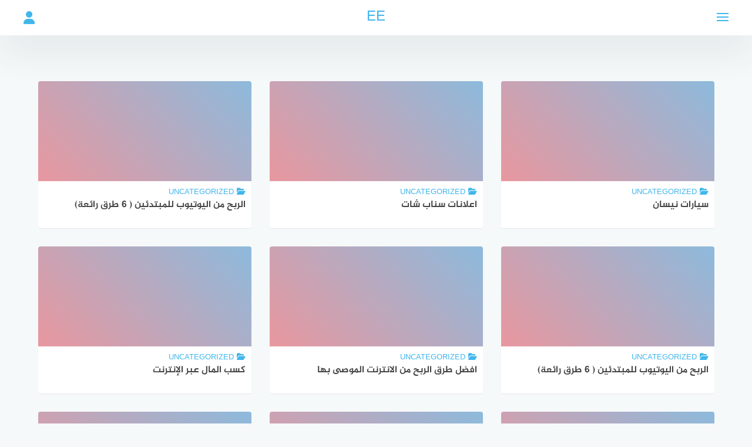

--- FILE ---
content_type: text/css
request_url: https://vikingstrend.com/wp-content/themes/bahr/rtl.css
body_size: 2411
content:
/*
Theme Name: bahr

Adding support for language written in a Right To Left (RTL) direction is easy -
it's just a matter of overwriting all the horizontal positioning attributes
of your CSS stylesheet in a separate stylesheet file named rtl.css.

https://codex.wordpress.org/Right_to_Left_Language_Support

*/
@font-face {
    font-family: "Greta";
    src: url("fonts/Greta_Arabic_Regular.eot"), url("fonts/Greta_Arabic_Regular.otf"), url("ffonts/Greta_Arabic_Regular.woff") format("woff"), url("fonts/Greta_Arabic_Regular.ttf") format("truetype");
    font-display: swap;
}
.page-content, .entry-content, .entry-summary {
    font-family: 'Greta';
    font-size:  1.2em;
}
ul,
ol {
    margin: 0 0 1.5em 3em;
}

li > ul,
li > ol {
    margin-left: 1.5em;
    margin-right: auto;
}
.article-content ul, 
.article-content ol {
    margin: 0;
    padding-right: 25px;
}

#main-nav {
    float: right;
}

#main-nav li {
    margin-left: 15px;
    margin-right: auto;
}

.comment-navigation .nav-previous,
.posts-navigation .nav-previous,
.post-navigation .nav-previous {
    float: left;
}

.comment-navigation .nav-next,
.posts-navigation .nav-next,
.post-navigation .nav-next {
    float: right;
    text-align: right;
}


.screen-reader-text:focus {
    right: 5px;
    left: auto;
}

.alignright {
    float: right;
    margin-left: 1.5em;
    margin-right: auto;
}

.alignleft {
    float: left;
    margin-right: 1.5em;
    margin-left: auto;
}

.aligncenter {
    margin-right: auto;
    margin-left: auto;
}

#header-search {
    right: 50%;
    margin-right: -225px;
    left: auto;
    margin-left: auto;
}

#header-search .search-input {
    padding: 0 15px 0 45px;
}

.site-branding {
    margin-right: 30px;
    margin-left: auto;
    float: right;
}
.centered-navigation,
.centered-navigation .menu-item {
    float: right;
}

.menu-item{
    float: right;
}

.sub-menu-wrapper{
    right: 0;
    left: auto;
}

.sub-menu-wrapper:before{
    right: 0;
    left: auto;
}

.sub-menu{
    left: 0;
    right: auto;
}

.sub-menu-wrapper .menu-links.inside-menu .sub-meni{
    float: right;
    right: 0;
    left: auto;
}

.sub-meni{
    float: right;
}

.menu-links.inside-menu .sub-meni{
    right: 218px;
    left: auto;
}

.menu-links.inside-menu .menu-item{
    float: right;
}

.centered-navigation .menu-links.inside-menu {
    float: right;
}

.menu-link{
    float: right;
}

.sub-menu-wrapper .six-menu li{
    float: right;
}

.sub-menu-wrapper .five-menu li{
    float: right;
}

.sub-menu-wrapper .small-category .small-text{
    float: right;
}

.small-image:before{
    right: 0;
    left: auto;
}

.nav-toggle {
    right: 0;
    left: auto;
}

.toggle-user {
    left: 0;
    right: auto;
}

.toggle-user .user-icon {
    text-align: left;
}

.user-login {
    left: -30px;
    border-bottom-right-radius: 4px;
    border-bottom-left-radius: 4px;
    right: auto;
}

.column {
    float: right;
}

.hero-image {
    left: 0;
    right: 0;
}

.hero-image:after {
    right: 0;
    left: auto;
}

#search-cat-page {
    right: 50%;
    margin-right: -225px;
    left: auto;
    margin-left: auto;
}
.main-area #search-cat-page {
    right: auto;
}
#search-cat-page .search-input {
    padding: 0px 20px 0 70px;
}

#search-cat-page .search-icon {
    float: left;
}

.entry-content blockquote:before,
.entry-content q:before {
    right: 50%;
    margin-right: -40px;
    left: auto;
    margin-left: auto;
}

.page .content-area,
.single .content-area,
.archive .content-area {
    float: right;
}
.sub-cats-list.only-cats li {
    float: right;
}
.widget-area {
    margin-right: 1%;
    float: left;
    margin-left: auto;
}

.post-image:after {
    right: 0;
    left: auto;
}

.post-cat .fa {
    margin-left: 5px;
    margin-right: auto;
}

.post-meta span {
    margin-left: 5px;
    float: right;
    margin-right: auto;
}

.post-meta i:before {
    margin-left: 4px;
    margin-right: auto;
}

.entry-meta .entry-author,
.entry-meta .entry-date,
.entry-meta .entry-comments,
.entry-meta .entry-views {
    border-left: 1px solid #fff;
    border-right: none;
}
.entry-meta .entry-date time {
    padding-right: 5px;
}
.entry-meta .fa {
    margin-left: 5px;
    margin-right: auto;
}

.related-content {
    float: right;
    padding-right: 20px;
    padding-left: 0;
}

.article-content {
    float: left;
}
.inline-thumbnail {
    float: right;
}
.inline-title {
    padding-left: 80px;
    padding-right: 10px;
}
.inline-action {
    padding-top: 0;
    padding-left: 5px;
    font-style: italic;
}
.inline-button {
    right: auto;
    left: 10px;
}
.inline-button .fa:before{  
    content: "\f053";
}
.post-tags a,
.tagcloud a {
    padding: 5px 6px 6px 3px;
    margin: 0 0 5px 25px;
}

.post-nav-older,
.post-nav-newer {
    float: right;
}

.post-nav-older {
    border-left: 2px solid #f5f7f7;
    padding-left: 10px;
    padding-right: 0;
    border-right: none;
}
.post-nav-older  .fa-angle-left:before {
    content: "\f105";
}
.post-nav-newer {
    padding-right: 10px;
    padding-left: 0;
}
.post-nav-newer .fa-angle-right:before {
    content: "\f053";
}

.prev-next-title{
    left: 80px;
    right: 80px;
}

.prev-next-posts .page-link {
    line-height: 65px;
}
.prev-next-posts .pre{
    float: right;
}

.prev-next-posts .next{
    float: left;
}
.prev-next-posts .pre .fa:before {
    content: "\f105";
}

.prev-next-posts .next .fa:before {
    content: "\f053";
}
a[data-readmore-toggle]:after{
    left: 40px;
    right: auto;
    content: "\f053";
}
.random-post-inner {
    float: right;
    margin-right: 1%;
    margin-left: auto;
}

.random-post-inner:first-child {
    margin-right: 0;
    margin-left: auto;
}

.related-post-inner:last-child {
    margin-left: 0;
    margin-right: auto;
}

.random-post-inner .post-cover {
    right: 0;
    left: auto;
}

.related-posts .single-entry {
    float: right;
}

.related-post-wrap .single-entry:nth-child(3n) {
    clear: left;
}

.related-post-wrap .single-entry:nth-child(3n+1) {
    clear: right;
}

.crunchify-social .title {
    float: right;
}

.crunchify-social .social-buttons {
    float: left;
}

a.crunchify-link .fa {
    float: right;
}

.comment-list .children {
    margin-left: 50px;
    margin-right: auto;
}

.comments-title {
    float: right;
    text-align: right;
}

.comments-title .fa {
    margin-right: 5px;
    margin-left: auto;
}

.comments-subtitle {
    float: left;
}

.comment-meta {
    margin-right: 100px;
    margin-left: auto;
}

.comment-author {
    padding-right: 100px;
    padding-left: 0;
}

.comment-body .comment-content {
    margin-right: 100px;
    margin-left: auto;
}

.comment-author .avatar {
    margin-right: -90px;
    margin-left: auto;
}

.comment-body .reply {
    margin: 20px 100px 0 20px;
}

#cancel-comment-reply-link {
    float: right;
}

.comment-awaiting-moderation {
    float: right;
}

.comment-form-author {
    margin-right: 0;
    margin-left: auto;
}

.comment-form-email {
    margin-left: 0;
    margin-right: auto;
}

.comment-form-author {
    float: left;
    margin-right: 2%;
    margin-left: auto;
}

.comment-form-email {
    float: right;
    margin-left: 2%;
    margin-right: auto;
}


.home section.widget  .widget-title:after,
.recent-posts-title:after {
    right: 50%;
    margin-right: -35px;
    left: auto;
    margin-left: auto;
}

.cat-box .cat-icon {
    float: right;
    margin-left: 10px;
    margin-right: auto;
}

.cat-box .cat-title {
    float: right;
}

a.sub-cat {
    padding-right: 15px;
    padding-left: 0;
}

a.sub-cat:before {
    right: 0;
    left: auto;
}

a.sub-cat:hover {
    padding-right: 22px;
    padding-left: 0;
}

a.sub-cat:hover:before {
    right: 7px;
    left: auto;
}

.cats-style-image .cat-icon {
    right: 0;
    left: auto;
}

.cats-style-image .cat-icon:after {
    right: 0;
    left: 0;
}

#social li:first-child a {
    margin-right: 0;
    margin-left: auto;
}

#social li:last-child a {
    margin-left: 0;
    margin-right: auto;
}

#social a:before {
    left: 0;
    right: auto;
}

.widget-area #social a {
    padding: 0 15px 0 0;
    text-align: right;
}

.widget-area #social a:before,
.widget-area #social a.ytb:before {
    left: 7px;
    right: auto;
}

.posts-list .single-post {
    float: right;
    margin-right: 2.7%;
    margin-left: auto;
}

.posts-list .single-post:nth-child(3n) {
    clear: left;
}

.posts-list .single-post:nth-child(3n+1) {
    margin-right: 0;
    clear: right;
    margin-left: auto;
}

.single-post.image .post-image {
    right: 0;
    left: 0;
}

.widget_posts_list .widget-title .fa {
    margin-left: 5px;
    margin-right: auto;
}

.widget_twocol_cats ul {
    text-align: left;
}

.widget_twocol_cats .left {
    float: right;
}

.widget_twocol_cats .right {
    float: left;
}

.widget_twocol_cats li a,
.widget_archive li a,
.widget_categories li a,
.widget_meta li a,
.widget_recent_entries a {
    text-align: right;
    padding-right: 15px;
    padding-left: 0;
}

.widget_twocol_cats li a:before,
.widget_archive li a:before,
.widget_categories li a:before,
.widget_meta li a:before,
.widget_recent_entries a:before,
a.sub-cat:before {
    content: "\f053";
    right: 0;
    left: auto;
    top: 40;
}

.widget_twocol_cats li:hover a,
.widget_archive li:hover a,
.widget_categories li:hover a,
.widget_meta li:hover a,
.widget_recent_entries li:hover {
    padding-right: 22px;
    padding-left: 0;
}

.widget_twocol_cats li:hover a:before,
.widget_archive li:hover a:before,
.widget_categories li:hover a:before,
.widget_meta li:hover a:before,
.widget_recent_entries li:hover a:before {
    right: 7px;
    left: auto;
}

#entries-list .single-entry {
    float: right;
    padding: 0 0 0 10px;
    clear: right;
}

#entries-list .single-entry:nth-child(2n) {
    padding: 0 10px 0 0;
    clear: left;
}

.comments_list .post-icon {
    right: 0;
    left: auto;
}

.comments_list .inner {
    padding-right: 65px;
    padding-left: 0;
}

#smoothup {
    left: 15px;
    right: auto;
}

.author-info  .author-avatar,
.author-info  .author-description {
    float: right;
    text-align: right;
}

.author-social .fa {
    padding: 5px 0 5px 10px;
    float: right;
}

.footnotes-title i {
    margin-left: 10px;
    margin-right: 0;
}

.footnotes-list {
    padding: 10px 40px 10px 10px;
}
@media screen and (max-width: 1239px) {
    .site-branding {
        margin-right: 35px;
    }
    .nav-toggle {
        right: 20px;
        left: auto;
    }

    .toggle-user {
        left: 20px;
        right: auto;
    }

    .user-login {
        left: 0;
        right: auto;
    }

    .widget_social_profiles,
        .widget_posts_list .widget-title {
        margin-left: 2%;
        margin-right: 2%;
    }

}
@media screen and (max-width: 1039px) {
    .posts-list .single-post {
        margin-right: 2%;
        margin-left: auto;
    }

    .posts-list .single-post:nth-child(3n+1) {
        margin-right: 2%;
        clear: left;
        margin-left: auto;
    }

    .posts-list .single-post:nth-child(2n+1) {
        margin-right: 0;
        margin-left: auto;
    }
}
@media screen and (max-width: 768px) {
    a.crunchify-link .fa {
        float: none;
    }
    #header-search {
        right: 15%;
        left: auto;
        margin-right: auto;
        margin-left: auto;

    }
    #search-cat-page {
        right: auto;
        left: auto;
        margin-right: auto;
        margin-left: auto;
    }

    .random-post-inner {
        margin-right: 1%;
        margin-left: auto;
    }

    .random-post-inner:first-child {
        margin-right: 0;
        margin-left: auto;
    }

    .entry-content blockquote,
    .entry-content q {
        margin: 10px 10px 10px 25px;
    }

    .related-post-wrap .single-entry:nth-child(3n) {
        clear: right;
    }
    .related-post-wrap .single-entry:nth-child(2n) {
        clear: left;
    }

    .entry-footer a.crunchify-link {
        float: right;
    }
    .author-info .author-avatar,
    .author-info .author-description {
        float: none;
        text-align: center;
    }
    .author-social .fa {
        float: none;
        padding: 5px;
    }
    .related-entry .title:before {
        padding-right: 0;
        padding-left: 10px;
    }

}

@media screen and (max-width: 568px) {
    .post-nav-older,
    .post-nav-newer {
        padding-right: 0;
        border-right: none;
        padding-left: 0;
        border-left: none;
    }

    #social a {
        padding: 0 15px 0 0;
        text-align: right;
    }

    #social a:before,
        #social li.ytb a:before {
        left: 7px;
        right: auto;
    }
}
@media screen and (max-width: 400px) {
    .site-branding {
        margin-right: 30px;
    }
    .nav-toggle {
        right: 10px;
        left: auto;
    }

    .toggle-user {
        left: 10px;
        right: auto;
    }

    #entries-list .single-entry {
        padding-left: 0;
        padding-right: 0;
    }
}